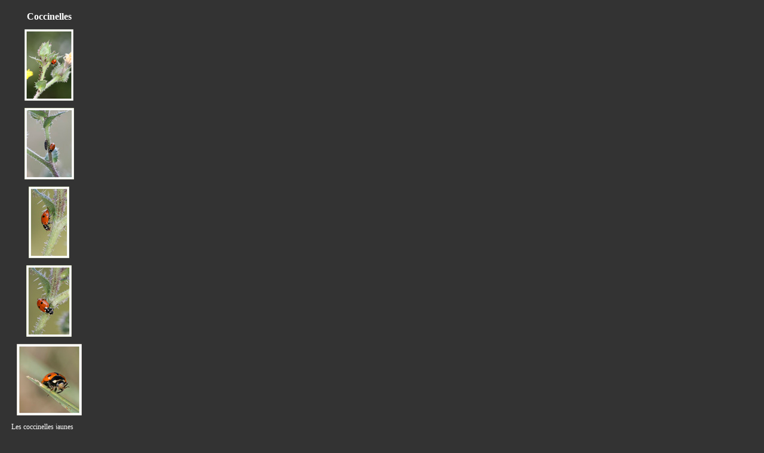

--- FILE ---
content_type: text/html
request_url: https://lejardindelucie.fr/coccinelles/gauche.html
body_size: 819
content:
<!DOCTYPE html PUBLIC "-//W3C//DTD XHTML 1.0 Transitional//EN" "http://www.w3.org/TR/xhtml1/DTD/xhtml1-transitional.dtd">
<html xmlns="http://www.w3.org/1999/xhtml">
<head>
<meta http-equiv="Content-Type" content="text/html; charset=iso-8859-1" />
<title>nav</title>
<style type="text/css">
<!--
body {
	background-color: #333333;
}
.Style1 {
	font-family: "Comic Sans MS";
	font-size: 12px;
	color: #FFFFFF;
}
.Style2 {
	font-family: "Comic Sans MS";
	color: #FFFFCC;
}
a:link {
	color: #FFFFFF;
	text-decoration: none;
}
a:visited {
	text-decoration: none;
	color: #FFFFCC;
}
a:hover {
	text-decoration: none;
	color: #FFFF99;
}
a:active {
	text-decoration: none;
	color: #FFFF66;
}
.Style3 {
	font-family: "Comic Sans MS";
	color: #FFFFFF;
}
-->
</style></head>

<body>
<table width="148" border="0" cellspacing="10">
  <tr>
    <th scope="col"><span class="Style2"><a href="cocci_centre_ori.html" target="mainFrame">Coccinelles</a></span></th>
  </tr>
  <tr>
    <th width="126" scope="col"><a href="cocc1gd.html" target="mainFrame"><img src="images/IMG_4542redweb-1.jpg" alt="coccinelle1" width="82" height="120" border="0" /></a></th>
  </tr>
  <tr>
    <td><div align="center"><a href="cocc2gd.html" target="mainFrame"><img src="images/IMG_4621redweb-1.jpg" alt="cocc2" width="83" height="120" border="0" /></a></div></td>
  </tr>
  <tr>
    <td><div align="center"><a href="cocc3gd.html" target="mainFrame"><img src="images/IMG_4644redweb-1.jpg" alt="cocc3" width="68" height="120" border="0" /></a></div></td>
  </tr>
  <tr>
    <td><div align="center"><a href="cocc4gd.html" target="mainFrame"><img src="images/IMG_4646edweb-1.jpg" alt="cocci4" width="76" height="120" border="0" /></a></div></td>
  </tr>
  <tr>
    <td><div align="center"><a href="cocc5gd.html" target="mainFrame"><img src="images/IMG_4729redredweb-1.jpg" alt="cocc5" width="109" height="120" border="0" /></a></div></td>
  </tr>
  <tr>
    <td><span class="Style1">Les coccinelles jaunes </span></td>
  </tr>
  <tr>
    <td><div align="center"><a href="jaune1.html" target="mainFrame"><img src="images/IMG_4926jaune1_1.jpg" alt="jaune1" width="90" height="120" border="0" /></a></div></td>
  </tr>
  <tr>
    <td><a href="jaune2.html" target="mainFrame"><img src="images/IMG_3676jaune2_1.jpg" alt="jaune2" width="120" height="52" border="0" /></a></td>
  </tr>
  <tr>
    <td><div align="center"><a href="jaunea deux.html" target="mainFrame"><img src="images/4924-2jaunes0_1.jpg" alt="2jaunes0" width="77" height="120" border="0" /></a></div></td>
  </tr>
  <tr>
    <td><div align="center"><a href="jaunea deux2.html" target="mainFrame"><img src="images/4931-2jaunes_1.jpg" alt="2jaunes" width="97" height="120" border="0" /></a></div></td>
  </tr>
  <tr>
    <td><div align="center"><a href="larvejaune.html" target="mainFrame"><img src="images/IMG_4945larvejaune_1.jpg" alt="larve" width="73" height="120" border="0" /></a></div></td>
  </tr>
  <tr>
    <td><div align="center"><span class="Style3"><a href="../accueil 2/pageaccueil2.html" target="_top">accueil</a></span></div></td>
  </tr>
</table>
</body>
</html>
